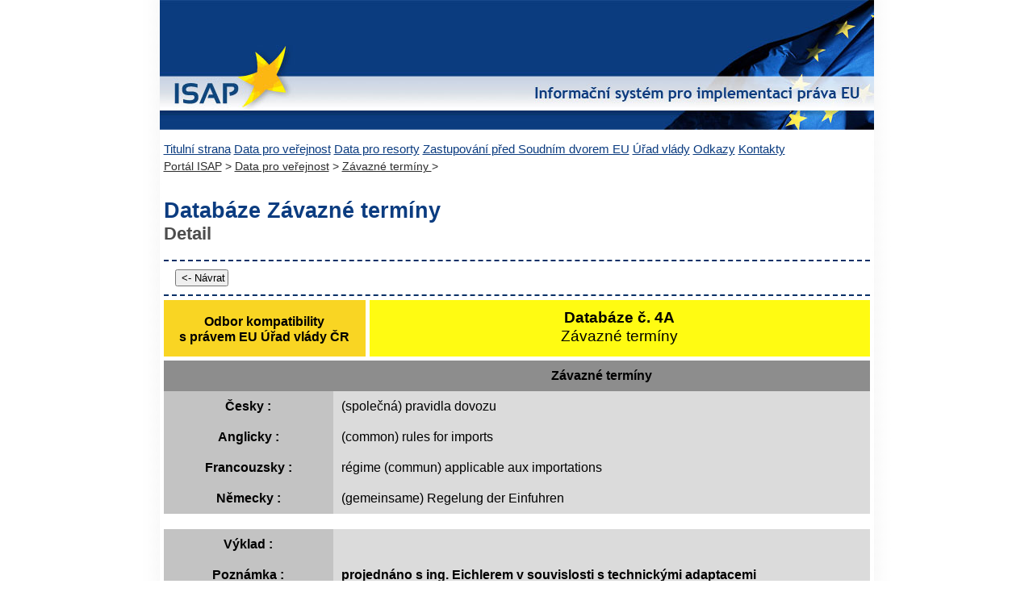

--- FILE ---
content_type: text/html; charset=windows-1250
request_url: https://isap.vlada.cz/Dul/zavaznet.NSF/8a6e046303f47c9380256db8004c0a00/6e40ddd7b22d62d880256c6f0051a714?OpenDocument
body_size: 4435
content:
<!DOCTYPE HTML PUBLIC "-//W3C//DTD HTML 4.01 Transitional//EN">
<html>
<head>

<script language="JavaScript" type="text/javascript">
<!-- 
document._domino_target = "_self";
function _doClick(v, o, t) {
  var returnValue = false;
  var url="/Dul/zavaznet.NSF/8a6e046303f47c9380256db8004c0a00/6e40ddd7b22d62d880256c6f0051a714?OpenDocument&Click=" + v;
  if (o.href != null) {
    o.href = url;
    returnValue = true;
  } else {
    if (t == null)
      t = document._domino_target;
    window.open(url, t);
  }
  return returnValue;
}
// -->
</script>
</head>
<body text="#000000" bgcolor="#EFEFEF">

<form action=""><!DOCTYPE HTML PUBLIC "-//W3C//DTD HTML 4.0 Transitional//EN">
<html>
<head lang="cs">
  <meta http-equiv="content-language" content="cs">
  <meta name="copyright" content="Copyright (c) 2011 Úřad vlády">
  <meta name="robots" content="all,follow">
  <link rel="shortcut icon" href="favicon.ico" type="image/x-icon">
  <title>ISAP-Závazné termíny</title>
  <style type="text/css">
  <!--
    @import "../isap.css";
  -->
  </style>
</head>
<body>
<DIV align=center>
<DIV style="position: relative; text-align: left; width: 885px;">
<img src="../logo.jpg" width="885" height="161" border="0" alt="Informační systém pro aproximaci práva">
<DIV class="menu">
<h3 style="display:none">Hlavní menu</h3>
<ul><li accesskey=”2”><a href="/homepage.nsf/esduvod3">Titulní strana</a></li>
<li accesskey=”5”><a href="/homepage.nsf/verejnost">Data pro veřejnost</a></li>
<li accesskey=”6”><a href="/802569BA004A2CEE/interni">Data pro resorty</a></li>
<li accesskey=”7”><a href="/homepage.nsf/esd">Zastupování před Soudním dvorem EU</a></li>
<li><a href="http://www.vlada.cz/">Úřad vlády</a></li>
<li accesskey=”8”><a href="/homepage.nsf/esdobliben">Odkazy</a></li>
<li accesskey=”9”><a href="/homepage.nsf/kontakty">Kontakty</a></li></ul>
</DIV>
<div class="drob">
<a href="https://isap.vlada.cz">Portál ISAP</a> > <a href="/homepage.nsf/verejnost">Data pro veřejnost</a> > <a href="/Dul/zavaznet.NSF/ca?OpenView">Závazné termíny </a> >  
</div>
<DIV class="main">
<H1>Databáze Závazné termíny</H1>
<H3>Detail</H3>
<br>
<DIV class="search"><input onclick="history.go(-1)" type="button" value="<- Návrat" class="searchbut" name="search"></DIV>
<DIV>
<DIV class="nadpis1"><b>Odbor kompatibility<br>s právem EU Úřad vlády ČR</b></DIV>
<DIV class="nadpis2"><b>Databáze č. 4A</b><br>Závazné termíny</DIV>
</DIV>
<TABLE class="doc" CELLPADDING=0 CELLSPACING=0 width="100%">
<TR><TH bgcolor=8d8d8d>&nbsp;</TH><TH bgcolor=8d8d8d><b>Závazné termíny</b></TH></TR>
<TR><TH bgcolor=c3c3c3 width=24%>Česky :</TH><TD bgcolor=dbdbdb style="font-size: 100%;">(společná) pravidla dovozu </TD></TR>
<TR><TH bgcolor=c3c3c3>Anglicky :</TH><TD bgcolor=dbdbdb style="font-size: 100%;">(common) rules for imports</TD></TR>
<TR><TH bgcolor=c3c3c3>Francouzsky :</TH><TD bgcolor=dbdbdb style="font-size: 100%;">régime (commun) applicable aux importations</TD></TR>
<TR><TH bgcolor=c3c3c3>Německy :</TH><TD bgcolor=dbdbdb style="font-size: 100%;">(gemeinsame) Regelung der Einfuhren </TD></TR>
</TABLE>
<BR>
<TABLE class="doc" CELLPADDING=0 CELLSPACING=0 width="100%">
<TR><TH bgcolor=c3c3c3 width=24%>Výklad :</TH><TD bgcolor=dbdbdb style="font-size: 100%;"> </TD></TR>
<TR><TH bgcolor=c3c3c3>Poznámka :</TH><TD bgcolor=dbdbdb><b>projednáno s ing. Eichlerem v souvislosti s technickými adaptacemi</b></TD></TR>
<TR><TH bgcolor=c3c3c3>Oblast použití-skupina :</TH><TD bgcolor=dbdbdb><b></b></TD></TR>
<TR><TH bgcolor=c3c3c3>Podskupina :</TH><TD bgcolor=dbdbdb><b><font size="1" color="#FF00FF" face="Tahoma">  </font></b> </TD></TR>
</TABLE>
<BR>
<TABLE class="doc" CELLPADDING=0 CELLSPACING=0 width="100%">
<TR><TH bgcolor=c3c3c3 width=24%>Zdroj(celexová čísla) :</TH><TD bgcolor=dbdbdb style="font-size: 100%;">31994R0517 </TD><TH bgcolor=c3c3c3 width=24%>Rezort :</TH><TD bgcolor=dbdbdb>MPO </TD></TR>
<TR><TH bgcolor=c3c3c3>Druh termínu :</TH><TD bgcolor=dbdbdb>Závazný termín</TD><TH bgcolor=c3c3c3>Koordinátor :</TH><TD bgcolor=dbdbdb>Ing. Eichler Jiří </TD></TR>
</TABLE><br>
<font size="2" color="#808080">Celexová čísla pište ve správném tvaru a oddělujte je čárkou bez mezery (32000L0012,31998R0152)</font><BR>
<BR>

</DIV>

<DIV class="pat"> 2026 Úřad vlády ČR | <a href="/homepage.nsf/pristupnost">O přístupnosti</a></DIV>

</DIV>
</DIV>
</body>
</html>
<p><font size="1" face="Arial CE">               </font></form>
</body>
</html>


--- FILE ---
content_type: text/css
request_url: https://isap.vlada.cz/Dul/zavaznet.NSF/isap.css
body_size: 3387
content:
/* ---------------------- Základ ------------------------- */
body {
    background: url("podklad.jpg") repeat-y scroll 50% 0 transparent;
    color: #000000;
    font-family: Trebuchet MS,Arial,Helvetica,sans-serif;
    font-size: 1em;
    line-height: 1.2;
    margin: 0;
    padding: 0;
}
a:focus {
  border: 1px solid #ced7e3;
}
table{
 border: 0 none;
}
td{
  vertical-align: top;
}
th{
  vertical-align: top;
}
/* ------------------------ Rozvržení ---------------------------- */
.menu{
    color: #0B3C80;
    font-size: 95%;
    padding: 15 0 5 5;
}
.menu a{
  color: #0B3C80;
}
.menu a:hover{
  color: #FFFFFF;
  background-color: #0B3C80;
}
.menu ul{
  margin: 0;
  padding: 0;
}
.menu li{
  display: inline;
  margin: 0;
  padding: 0;
}
.drob{
  font-size: 85%;
  color: #2d2d2d;
  padding: 0 0px 30px 5px;
}
.drob a{
  color: #2d2d2d;
}
.main{
  text-align: left;
  padding: 0px 5px 0px 5px;
}
.pat{
  position: relative;
  text-align: left;
  clear: both;
  font-size: 85%;
  color: #093067;
  border-top: 1px solid #ced7e3;
  padding: 4px 5px 10px 10px;
}
.pat a{
  color: #093067;
}
/* ----------------------------- Stránky -------------------------- */
.text{
  text-align: left;
  float: left;
  width: 655px;
  padding: 0px 5px 0px 5px;
}
.link{
  text-align: left;
  float: left;
  width: 200px;
  padding: 0px 5px 0px 5px;
}
.link .nadpis{
  background-color: #f9d523;
  text-align: left;
  padding: 5px;
  font-size: 80%;
  color: #1A0000;
  font-weight: bold;
}
.link .body{
  background-color: #fffb12;
  text-align: left;
  padding: 2px 5px 2px 5px;
  font-size: 80%;
}
.link a{
  color: #000000;
}
H1{
  font-size: 170%;
  color: #0b3c80;
  margin: 0;
  padding: 0;
}
H2{
  font-size: 140%;
  color: #0b3c80;
  margin: 0;
  padding: 0;
}
H3{
  font-size: 140%;
  color: #4d4d4d;
  margin: 0;
  padding: 0;
}
a{
  color: #000000;
}
/* --------------------------- Vyhledání -------------------------- */
.search{
  color: #000000;
  border-top: 2px dashed #093067;
  border-bottom: 2px dashed #093067;
  padding: 10px ;
}
.searchinp {
  background: url("p-search-inp.gif") repeat-x scroll 0 0 #FFFFFF;
  border: 1px solid #CCCCCC;
  font-size: 110%;
  height: 20px;
  margin: 0;
  padding: 1px 0.2em;
  width: 230px;
}
.searchbut {
  margin-left: 4px;
  width: 5em;
}
/* --------------------------- Pohled -------------------------- */
.view th{
  padding: 4px;
  color: #093067;
  border-bottom: 1px dashed #ced7e3;
}
.view td{
  border-bottom: 1px dashed #ced7e3;
}
.buttons{
  text-align: center;
  vertical-align: middle;
}
.button{
  display: inline-block;
  vertical-align: middle;
  padding: 5px;
  color: #0b3c80;
}
.button a{
  color: #3c3c3c;
}

/* ---------------------------- Dokument ----------------------------- */
.nadpis1{
  padding: 17 0 0 0px;
  margin: 5 0 5 0px;
  float: left;
  text-align: center;
  font-weight: normal;
  background-color: #f9d523 ;
  width: 250px;
  height: 53px ;
}
.nadpis2{
  padding: 10 0 0 0px;
  margin: 5 0 5 5px;
  float: left;
  text-align: center;
  font-weight: normal;
  font-size: 120%;
  background-color: #fffb12 ;
  width: 620px;
  height: 60px ;
}
.doc td{
  padding: 10px;
}
.doc th{
  padding: 10px;
}